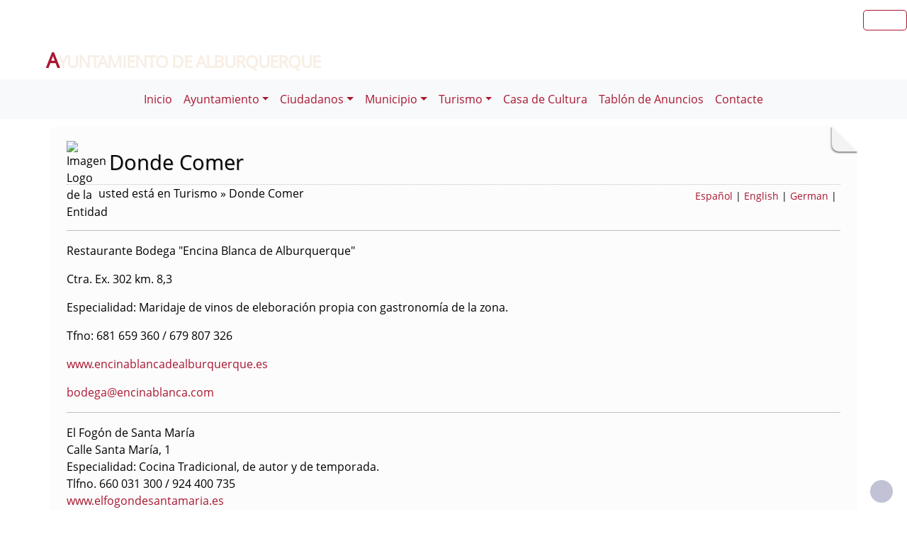

--- FILE ---
content_type: text/html; charset=UTF-8
request_url: https://alburquerque.es/plantilla.php?enlace=Donde_Comer
body_size: 9170
content:
              


  
  

	
<!DOCTYPE html>
<html lang="es">
<head>    
	<title>Ayuntamiento de Alburquerque: Página correspondiente a la Entidad:  Ayuntamiento de Alburquerque. /plantilla.php?enlace=Donde_Comer. </title>
	<meta charset="utf-8">
    <meta name="viewport" content="width=device-width, initial-scale=1.0" />
    <meta name="description" content="Página web oficial del Ayuntamiento de Alburquerque" />
    <meta name="author" content="Ayuntamiento de Alburquerque. Servicio ofrecido por Diputación de Badajoz" />
	<meta name="language" content="Spanish" />
	<meta name="distribution" content="all"/>
	<meta name="locality" content="Badajoz, Spain"/>
	<meta name="reply-to" content="webmaster@alburquerque.es" />
	<meta name="rating" content="General"/>
	<meta name="Copyright" content="2018"/>
	<meta name="Classification" content="Education"/>
	<meta name="DC.Title" content="Ayuntamiento de Alburquerque"/>
	<meta name="DC.Creator" content="Ayuntamiento de Alburquerque"/>
   <!-- <meta http-equiv="Content-Security-Policy" content="default-src 'self' inventrip.com">-->
    <meta property="fb:app_id" content="421320009628419" />
	<meta property="og:url" content="https://www.alburquerque.es/plantilla.php?enlace=Donde_Comer" />
    <meta property="og:type" content="website" />      
	<meta property="og:title" content="Ayuntamiento de Alburquerque" />
	<meta property="og:description" content="" />
    <meta property="og:updated_time" content="2026-01-22CET19:36:20" />
  
	<meta property="og:image" content="https://www.alburquerque.es/imagenes/cabecera_comun_facebook.png">	
	<!-- RSS -->
	<link rel="alternate" type="application/atom+xml;charset=UTF-8" href="atomagenda.php" title="RSS Agenda"/>
	<link rel="alternate" type="application/atom+xml;charset=UTF-8" href="atomnoticias.php" title="RSS Noticias"/>
	<link rel="alternate" type="application/atom+xml;charset=UTF-8" href="atomtablon.php" title="RSS Tablón de Anuncios"/>
	<!--  Etiquetas Open Graph -->
	
    <link rel='shortcut icon' href='https://alburquerque.es/imagenes/favicon.ico' type='image/x-icon' />
        <!--<script  type="text/javascript" src="/lib/jquery/jquery.min.js"></script> -->
         <!-- JQuery -->
    <script src="/js/jquery/jquery-3.7.1.js"></script>        
         <!-- Bootstrap CSS File -->
    <!-- <link href="/lib/bootstrap_4/bootstrap.min.css" rel="stylesheet">  
     <script src="/lib/bootstrap_4/bootstrap.bundle.min.js"></script>-->
    <link href="https://cdn.jsdelivr.net/npm/bootstrap@5.0.2/dist/css/bootstrap.min.css" rel="stylesheet" integrity="sha384-EVSTQN3/azprG1Anm3QDgpJLIm9Nao0Yz1ztcQTwFspd3yD65VohhpuuCOmLASjC" crossorigin="anonymous">
<script src="https://cdn.jsdelivr.net/npm/bootstrap@5.0.2/dist/js/bootstrap.bundle.min.js" integrity="sha384-MrcW6ZMFYlzcLA8Nl+NtUVF0sA7MsXsP1UyJoMp4YLEuNSfAP+JcXn/tWtIaxVXM" crossorigin="anonymous"></script>

<script src="https://cdn.jsdelivr.net/npm/@popperjs/core@2.9.2/dist/umd/popper.min.js" integrity="sha384-IQsoLXl5PILFhosVNubq5LC7Qb9DXgDA9i+tQ8Zj3iwWAwPtgFTxbJ8NT4GN1R8p" crossorigin="anonymous"></script>
<script src="https://cdn.jsdelivr.net/npm/bootstrap@5.0.2/dist/js/bootstrap.min.js" integrity="sha384-cVKIPhGWiC2Al4u+LWgxfKTRIcfu0JTxR+EQDz/bgldoEyl4H0zUF0QKbrJ0EcQF" crossorigin="anonymous"></script>
 <!--</script>-->

<!--<link href="/js/estilos.css" rel="stylesheet" />-->

			 <!-- <link href="/lib/animate/animate.min.css" rel="stylesheet">-->
	<link href="/lib/venobox/venobox.css" rel="stylesheet"> 	<link href="/lib/owlcarousel/assets/owl.carousel.min.css" rel="stylesheet">       
	  
  

	<!--Font-awesome 4.7.0 -->
	<link href="/lib/font-awesome-4.7.0/css/font-awesome.min.css" rel="stylesheet" type="text/css" />	
        
   <!-- <link href="/estilos_priv/fancybox/jquery.fancybox.css" rel="stylesheet"> 
    <link href="/estilos_priv/flexslider.css" rel="stylesheet" />-->
    <link href="/estilos_priv/style.css" rel="stylesheet" />

	<!-- en este orden: javascript y css -->
	<script type="text/javascript" src="/js/general.js"></script>
    <!--<link rel='stylesheet' type='text/css' href='/lib/smartmenus/css/sm-core-css.css' />
    <link rel='stylesheet' type='text/css' href='/lib/smartmenus/css/sm-clean/sm-clean.css'/> 	-->
  	
	   
		<link rel="stylesheet" type="text/css" href="/estilos_priv/fichas.css" media="screen" /> 
        <link rel="stylesheet" type="text/css" href="/estilos_priv/iconify/iconify_iinet.css" media="screen" /> 	
		       	  
	    <script type="text/javascript" src="/js/general.js"></script>
        <!-- JQuery -->
       
	<link type="text/css" rel="stylesheet" href="/estilo.php" />
    <style>
	.dropdown-submenu {
    position: relative;
}

.dropdown-submenu .dropdown-menu {
    top: 0;
    left: 100%;
    margin-top: -1px;
}
</style>
   <script>
    //<![CDATA[
	ACTIVAR_ESTILO_ALTERNATIVO("con JavaScript"); 
    //]]>	
    </script> 
     <script type="application/javascript">
  /*!
 * Bootstrap 4 multi dropdown navbar ( https://bootstrapthemes.co/demo/resource/bootstrap-4-multi-dropdown-navbar/ )
 * Copyright 2017.
 * Licensed under the GPL license
 */


/*$( document ).ready( function () {
    $( '.dropdown-menu a.dropdown-toggle' ).on( 'click', function ( e ) {
        var $el = $( this );
        var $parent = $( this ).offsetParent( ".dropdown-menu" );
        if ( !$( this ).next().hasClass( 'show' ) ) {
            $( this ).parents( '.dropdown-menu' ).first().find( '.show' ).removeClass( "show" );
        }
        var $subMenu = $( this ).next( ".dropdown-menu" );
        $subMenu.toggleClass( 'show' );
        
        $( this ).parent( "li" ).toggleClass( 'show' );

        $( this ).parents( 'li.nav-item.dropdown.show' ).on( 'hidden.bs.dropdown', function ( e ) {
            $( '.dropdown-menu .show' ).removeClass( "show" );
        } );
        
         if ( !$parent.parent().hasClass( 'navbar-nav' ) ) {
            $el.next().css( { "top": $el[0].offsetTop, "left": $parent.outerWidth() - 4 } );
        }

        return false;
    } );
} );*/


</script>
</head>

<body>

<!-- bloque principal -->    
<div id="wrapper">

	<h1 class='oculto'>P&aacute;gina de la Entidad Ayuntamiento de Alburquerque .Donde_Comer</h1>
    
	<header class="navbar navbar-default col-lg-12 col-md-12 col-sm-12 col-xs-3" id='cabecera'>
        
    <input type="checkbox" id="navbar-toggle-cbox" style="display:none;">
   <!-- <div class="navbar-header" >-->

	     
     <div class='buscar col-lg-12 col-md-12 col-sm-12 col-xs-3 float-end' style='display:in-line;margin-top:6px;'>

	<div class="float-end" >
                   <ul class="social-network redes-heard"><li><a href='https://www.facebook.com/oitalburquerque/?fref=ts' title='Enlace en ventana nueva a Facebook' onclick='window.open(this.href);return false;'><span class='fa fa-facebook' aria-hidden='false'><span class='oculto'>Facebook  de la Entidad</span></span></a></li>
<li><a href='https://twitter.com/BaylioMagazine' title='Enlace en ventana nueva a Twitter' onclick='window.open(this.href);return false;'><span class='fa fa-twitter' aria-hidden='true'><span class='oculto'>Twitter  de la Entidad</span></span></a></li>
<li><a href='https://plus.google.com/s/baylio' title='Enlace en ventana nueva a Instagram' onclick='window.open(this.href);return false;'><span class='fa fa-instagram'  aria-hidden='true'><span class='oculto'>Instagram  de la Entidad</span></span></a></li>
<li><a href='rss.php' title='Enlace a Informaci&oacute;n sobre RSS'><span class='fa fa-rss' aria-hidden='true'><span class='oculto'>RSS de la Entidad</span></span></a></li>
</ul>                  
		</div></div>
	
	
	


        <a class="navbar-brand" href="/index.php" title="Ir a INICIO"><span style='padding-left:50px;'>A</span>yuntamiento de Alburquerque</a>   
 <div class="clear">&nbsp;</div>
   

    <h2 class='oculto'>Men&uacute; correspondiente a la Entidad</h2>
    
          
    </div>     
</div>
</header>
   
<body>
<!--</nav>-->	
<nav class="navbar navbar-expand-lg navbar-light bg-light justify-content-center" style='margin-top:2px;'>
  <div class='container-fluid'>
  <button class="navbar-toggler" type="button" data-bs-toggle="collapse" data-bs-target="#navbarNav" aria-controls="navbarNav" aria-expanded="false" aria-label="Toggle navigation">
                <span class="navbar-toggler-icon"></span>
            </button>

  <div class="collapse navbar-collapse justify-content-center" id="navbarNav">
    <ul class="navbar-nav ">
	    <li><a class="nav-link" href="index.php" title="Menú. Inicio">Inicio</a></li>
<li class='nav-item dropdown'>
				<a class='nav-link dropdown-toggle' href='#' id='navbarDropdownMenuLink1' role='button' data-bs-toggle='dropdown' aria-haspopup='true' aria-expanded='false'>
				 Ayuntamiento</a>
				 <ul class='dropdown-menu' aria-labelledby='navbarDropdownMenuLink1'>
<li><a class="dropdown-item" href="plantilla.php?enlace=areas" title="Menú. Áreas del Ayuntamiento">Áreas del Ayuntamiento</a></li>
<li><a class="dropdown-item" href="plantilla.php?enlace=ordenanzas" title="Menú. Ordenanzas">Ordenanzas</a></li>
<li><a class="dropdown-item" href="plantilla.php?enlace=tramites" title="Menú. Tramites">Tramites</a></li>
</ul></li>
<li class='nav-item dropdown'>
				<a class='nav-link dropdown-toggle' href='#' id='navbarDropdownMenuLink1' role='button' data-bs-toggle='dropdown' aria-haspopup='true' aria-expanded='false'>
				 Ciudadanos</a>
				 <ul class='dropdown-menu' aria-labelledby='navbarDropdownMenuLink1'>
<li><a class="dropdown-item" href="https://alburquerque.es/plantilla.php?enlace=tramites" title="Menú. Tramites.">Tramites.</a></li>
</ul></li>
<li class='nav-item dropdown'>
				<a class='nav-link dropdown-toggle' href='#' id='navbarDropdownMenuLink1' role='button' data-bs-toggle='dropdown' aria-haspopup='true' aria-expanded='false'>
				 Municipio</a>
				 <ul class='dropdown-menu' aria-labelledby='navbarDropdownMenuLink1'>
<li><a class="dropdown-item" href="plantilla.php?enlace=Datos_Municipio" title="Menú. Datos del Municipio">Datos del Municipio</a></li>
<li><a class="dropdown-item" href="http://www.alburquerque.es/galeria.php?album=0" title="Menú. Álbum Fotográfico " onclick="window.open(this.href);return false;">Álbum Fotográfico </a></li>
<li><a class="dropdown-item" href="http://www.alburquerque.es/plantilla.php?enlace=Callejero" title="Menú. Callejero">Callejero</a></li>
<li><a class="dropdown-item" href="plantilla.php?enlace=Estacion" title="Menú. Estación de Autobuses">Estación de Autobuses</a></li>
<li><a class="dropdown-item" href="plantilla.php?enlace=Telefono_interes" title="Menú. Teléfono de interés">Teléfono de interés</a></li>
<li><a class="dropdown-item" href="plantilla.php?enlace=radio" title="Menú. Radio Comarca Alburquerque">Radio Comarca Alburquerque</a></li>
</ul></li>
<li class='nav-item dropdown'>
				<a class='nav-link dropdown-toggle' href='#' id='navbarDropdownMenuLink1' role='button' data-bs-toggle='dropdown' aria-haspopup='true' aria-expanded='false'>
				 Turismo</a>
				 <ul class='dropdown-menu' aria-labelledby='navbarDropdownMenuLink1'>
<li><a class="dropdown-item" href="plantilla.php?enlace=Historia" title="Menú. Historia">Historia</a></li>
<li><a class="dropdown-item" href="plantilla.php?enlace=Monumentos" title="Menú. Monumentos">Monumentos</a></li>
<li><a class="dropdown-item" href="plantilla.php?enlace=fiestas" title="Menú. Fiestas">Fiestas</a></li>
<li><a class="dropdown-item" href="plantilla.php?enlace=Donde_Comer" title="Menú. Donde Comer">Donde Comer</a></li>
<li><a class="dropdown-item" href="plantilla.php?enlace=Donde_Dormir" title="Menú. Donde Dormir">Donde Dormir</a></li>
<li><a class="dropdown-item" href="plantilla.php?enlace=Rutas_Senderismo" title="Menú. Rutas de Senderismo">Rutas de Senderismo</a></li>
<li><a class="dropdown-item" href="http://www.alburquerque.es/galeria.php?album=0" title="Menú. Álbum Fotográfico ">Álbum Fotográfico </a></li>
<li><a class="dropdown-item" href="plantilla.php?enlace=Callejero" title="Menú. Callejero">Callejero</a></li>
<li><a class="dropdown-item" href="plantilla.php?enlace=Semana_Santa" title="Menú. Semana Santa">Semana Santa</a></li>
<li><a class="dropdown-item" href="plantilla.php?enlace=Festival_Medieval" title="Menú. Festival Medieval">Festival Medieval</a></li>
</ul></li>
<li><a class="nav-link" href="https://www.facebook.com/Upal-Casa-de-Cultura-383167988559818/?fref=ts" title="Menú. Casa de Cultura" onclick="window.open(this.href);return false;">Casa de Cultura</a></li>
<li><a class="nav-link" href="https://sede.alburquerque.es/portal/noEstatica.do?opc_id=268&pes_cod=-1&ent_id=10&idioma=1" title="Menú. Tablón de Anuncios" onclick="window.open(this.href);return false;">Tablón de Anuncios</a></li>
<li><a class="nav-link" href="contacta.php" title="Menú. Contacte">Contacte</a></li>
</ul></li>
        
	</div>    
   </ul> 
   </div>
   <script src="https://cdn.jsdelivr.net/npm/bootstrap@5.3.0/dist/js/bootstrap.bundle.min.js"></script>
    <script src="js/script.js"></script>
</nav>


 
    <!-- Custom JS -->
   

 <!-- Bootstrap JS Bundle with Popper -->


    
 

<!-- Modal -->
<div class="modal fade" id="myModalEvento" role="dialog">
    <div class="modal-dialog">
        <!-- Modal content-->
        <div class="modal-content">
		    <div class="modal-head"><button type="button" class="btn btn-default" data-bs-dismiss="modal">Cerrar</button></div>
            <div class="modal-body">

            </div>
            <div class="modal-footer">
                <button type="button" class="btn btn-default" data-bs-dismiss="modal">Cerrar</button>
            </div>
        </div>
    </div>
</div>
	
		
    
	<!-- SECCION Cuerpo página  -->
    <section class="callaction">
	<div class="container">
		<div class="row">
			<div class="col-md-12 contenidop esquina">	
            <h2 class='oculto'>Bloque Principal de la Entidad Ayuntamiento de Alburquerque .Donde_Comer</h2>

			<img src='imagenes/escudo.jpg' alt='Imagen Logo de la Entidad' class='floatleft' style='margin-top:-3px;margin-right: 5px; width:40px;' /><div id='titulo'>Donde Comer</div><div style='float:right;padding: 5px;font-size: .9em;'><a href="index.php?idioma=es" title="Menú: Espa&ntilde;ol" lang="es"><strong>Espa&ntilde;ol</strong></a> | <a href="index.php?idioma=en" title="Menú: English" lang="en">English</a> | <a href="index.php?idioma=de" title="Menú: German" lang="de">German</a> | </div><div class='descr'>usted est&aacute; en Turismo &raquo; Donde Comer</div> <br /><div class='cabecera'></div><hr />
<p><strong>Restaurante Bodega &quot;Encina Blanca de Alburquerque&quot;</strong></p>

<p>Ctra. Ex. 302 km. 8,3</p>

<p>Especialidad: Maridaje de vinos de eleboraci&oacute;n propia con gastronom&iacute;a de la zona.</p>

<p>Tfno: 681 659 360 / 679 807 326</p>

<p><a href="http://www.encinablancadealburquerque.es" target="_blank">www.encinablancadealburquerque.es</a></p>

<p><a href="mailto:bodega@encinablanca.com">bodega@encinablanca.com</a></p>

<hr />
<p><strong>El Fog&oacute;n de Santa Mar&iacute;a</strong><br />
Calle Santa Mar&iacute;a, 1<br />
Especialidad: Cocina Tradicional, de autor y de temporada.<br />
Tlfno. 660 031 300 / 924 400 735<br />
<a href="http://www.elfogondesantamaria.es" target="_blank">www.elfogondesantamaria.es</a><br />
<a href="mailto:elfogondesantamaria@hotmail.com">elfogondesantamaria@hotmail.com</a></p>

<hr />
<p><strong>Restaurante Castillo de Luna</strong></p>

<p>Ctra. Badajoz-Alburquerque - ctra Ex -110, km 34,5<br />
Especialidad: Cocina Tradicional. Sal&oacute;n para 200 personas aproximadamente<br />
Tlfno. 924 40 15 46 &ndash;<br />
<a href="http://www.hotelcastillodeluna.com" target="_blank">www.hotelcastillodeluna.com&nbsp;&nbsp;&nbsp;&nbsp;</a><br />
<a href="mailto:info@hotelcastillodeluna.com">info@hotelcastillodeluna.com</a></p>

<hr />
<p><strong>Restaurante Machado</strong><br />
Pozo del Concejo, 21<br />
Especialidad: Cocina Tradicional.<br />
Tlfno. 924400251/ 902 36 37 57(reservas)&nbsp;<br />
924 400 181(Cafeter&iacute;a),<br />
924 401398 (oficina)<br />
<a href="http://www.imachaco.com" target="_blank">www.imachaco.com</a><br />
<a href="mailto:oficina@imachaco.com">oficina@imachaco.com</a></p>

<hr />
<p><strong>Restaurante Machaco Alameda</strong></p>

<p>Cocina extreme&ntilde;a, desayunos, men&uacute;s diarios.<br />
Avda. Aurelio Cabrera, n&ordm; 6<br />
Tel&eacute;fono 924 40 01 69<br />
<a href="mailto:oficina@imachaco.com">oficina@imachaco.com</a></p>

<hr />
<p><strong>Restaurante Rol&aacute;n&nbsp; &ldquo;juego de la bola&rdquo;</strong><br />
Plaza Moreno Nieto, 12<br />
Dos comedores, sal&oacute;n para bodas, zona ajardinada, Bar. Men&uacute;s diarios y de fin de semana, gran carta de vinos.<br />
Tlfn. 924400438 / 605 019 837<br />
<a href="http://www.restauranterolan.com" target="_blank">www.restauranterolan.com&nbsp;&nbsp;&nbsp;&nbsp;&nbsp;&nbsp;</a><br />
<a href="mailto:restauranterolan@hotmail.com">restauranterolan@hotmail.com</a></p>

<hr />
<p><strong>Restaurante &quot;El Rodeo&quot;</strong></p>

<p>C/ La Faseja, s/n&nbsp; (ctra Herreruela)<br />
Cocina Extreme&ntilde;a, Men&uacute; diario, platos combinados, platos caseros, comida tradicional.<br />
Tlfno. 924 400 582</p>

<hr />
<p><strong>Restaurante &quot;El Asador&quot;</strong><br />
C/ Mayorga s/n Pol&iacute;gono Industrial de &quot;San Blas&quot; &ndash;<br />
Especialidad Carnes a la Brasa y asados<br />
Tlfno 924 40 13 16<br />
<a href="mailto:aracelicardosocarballo@hotmail.es">aracelicardosocarballo@hotmail.es</a></p>

<hr />
<p><strong>Restaurante &quot;Los Cantos&quot;</strong></p>

<p>Cortijo Rural &quot;Los Cantos&quot; a 10Km. de la localidad &ndash;&nbsp; Aparado de correos: 15<br />
Especialidad Cocina t&iacute;pica de la tierra.<br />
Tfno. 9241412/68 69/71 - 638 762 122&nbsp;&nbsp;</p>

<hr />
<p><strong>Asador Maxipollo</strong></p>

<p>Plaza de Espa&ntilde;a, 17<br />
Especialidad Carnes al asador, Pizzer&iacute;a y Comida r&aacute;pida.<br />
Tfno. 924 10 57 35 - 687 89 17 84</p>

<p><a href="mailto:asadormaxipollo@gmail.com" target="_blank">asadormaxipollo@gmail.com</a></p>

<p>carta: <a href="https://drive.google.com/open?id=0B15Iyog5rwmVVkdVcW1uNWlnNDA" target="_blank">https://drive.google.com/open?id=0B15Iyog5rwmVVkdVcW1uNWlnNDA</a></p>

<hr />
<p>&nbsp;</p>
<section id="galeria2" class="wow fadeInUp">
					     <div class="container">        				 
						 <div class="row mt-4">
	            		 <div class="col-12 px-0">
        		    	<div class="owl-carousel gallery-carousel" style="background-color: #e9ecef; border-radius: 5px; padding:20px;"><a  href='./documentos/20130425142355.jpg'  class='venobox' data-gall='gallery-carousel' title='Enlace a Imagen: Restaurante Los Cantos' data-caption='Restaurante Los Cantos' >

					<img src='./documentos/thumbnails/tn_20130425142355.jpg'  class='img-fluid' alt='Restaurante Los Cantos' style='border-radius: 5px; padding:5px;'/></a>
<a  href='./documentos/20130425141851.jpg'  class='venobox' data-gall='gallery-carousel' title='Enlace a Imagen: Restaurante El Asador' data-caption='Restaurante El Asador' >

					<img src='./documentos/thumbnails/tn_20130425141851.jpg'  class='img-fluid' alt='Restaurante El Asador' style='border-radius: 5px; padding:5px;'/></a>
<a  href='./documentos/20130507144004.jpg'  class='venobox' data-gall='gallery-carousel' title='Enlace a Imagen: El Fogón de Santa María' data-caption='El Fogón de Santa María' >

					<img src='./documentos/thumbnails/tn_20130507144004.jpg'  class='img-fluid' alt='El Fogón de Santa María' style='border-radius: 5px; padding:5px;'/></a>
<a  href='./documentos/20170228103504.jpg'  class='venobox' data-gall='gallery-carousel' title='Enlace a Imagen: Asador Maxipollo' data-caption='Asador Maxipollo' >

					<img src='./documentos/thumbnails/tn_20170228103504.jpg'  class='img-fluid' alt='Asador Maxipollo' style='border-radius: 5px; padding:5px;'/></a>
<a  href='./documentos/20130425142355.jpg'  class='venobox' data-gall='gallery-carousel' title='Enlace a Imagen: Restaurante Los Cantos' data-caption='Restaurante Los Cantos' >

							<img src='./documentos/thumbnails/tn_20130425142355.jpg'  class='img-fluid' alt='Restaurante Los Cantos' style='border-radius: 5px; padding:5px;'/></a>
<a  href='./documentos/20130425141851.jpg'  class='venobox' data-gall='gallery-carousel' title='Enlace a Imagen: Restaurante El Asador' data-caption='Restaurante El Asador' >

							<img src='./documentos/thumbnails/tn_20130425141851.jpg'  class='img-fluid' alt='Restaurante El Asador' style='border-radius: 5px; padding:5px;'/></a>
<a  href='./documentos/20130507144004.jpg'  class='venobox' data-gall='gallery-carousel' title='Enlace a Imagen: El Fogón de Santa María' data-caption='El Fogón de Santa María' >

							<img src='./documentos/thumbnails/tn_20130507144004.jpg'  class='img-fluid' alt='El Fogón de Santa María' style='border-radius: 5px; padding:5px;'/></a>
<a  href='./documentos/20170228103504.jpg'  class='venobox' data-gall='gallery-carousel' title='Enlace a Imagen: Asador Maxipollo' data-caption='Asador Maxipollo' >

							<img src='./documentos/thumbnails/tn_20170228103504.jpg'  class='img-fluid' alt='Asador Maxipollo' style='border-radius: 5px; padding:5px;'/></a>
 </div></div></div></div></section>
<div class='clear'><span></span></div>            </div>
        </div>
     </div>
     </section>       
    

		
				<div class='clear'>&nbsp;</div>
				<section id='content2'>
					<div class='container'>		        
					<div class='row'>
						<div class='col-md-12' >            
						<div class='row'>
<h2 class='oculto'>Bloque Segundo de la Página de la Entidad</h2><div id="banners" class="col-md-6"><h3 class='oculto'>Banners de la Página de la Entidad</h3><div class="row"><div class="col-sm-6 banners">	<div class='image'><img src='../repositorio/20120510105123.gif' alt='Imagen de banner: Administración Electrónica' />	</div>	<div class='info' >
						<a href='https://sede.alburquerque.es' title='Enlace desde Banners: Administración Electrónica' onclick='window.open(this);return false;' >
								<strong> Administración Electrónica</strong><br />
								<p class='small'></p>
						</a>
					</div></div>
<div class="col-sm-6 banners">	<div class='image'><img src='../repositorio/20241204110315.jpg' alt='Imagen de banner: Archivo Municipal' />	</div>	<div class='info' >
						<a href='https://www.dip-badajoz.es/cultura/archivo/index.php?seleccion=_digital#' title='Enlace desde Banners: Archivo Municipal' onclick='window.open(this);return false;' >
								<strong> Archivo Municipal</strong><br />
								<p class='small'></p>
						</a>
					</div></div>
</div> <div class="solidline"></div><div class="row"><div class="col-sm-6 banners">	<div class='image'><img src='../repositorio/20130424083005.jpg' alt='Imagen de banner: Patronato de Deportes' />	</div>	<div class='info' >
						<a href='https://www.facebook.com/eventosdeportivosalburquerque' title='Enlace desde Banners: Patronato de Deportes' onclick='window.open(this);return false;' >
								<strong> Patronato de Deportes</strong><br />
								<p class='small'></p>
						</a>
					</div></div>
<div class="col-sm-6 banners">	<div class='image'><img src='../repositorio/20241204101343.png' alt='Imagen de banner: Radio Comarca Alburquerque (Información)' />	</div>	<div class='info' >
						<a href='https://www.facebook.com/RCA107.6fm' title='Enlace desde Banners: Radio Comarca Alburquerque (Información)' onclick='window.open(this);return false;' >
								<strong> Radio Comarca Alburquerque (Información)</strong><br />
								<p class='small'></p>
						</a>
					</div></div>
</div> <div class="solidline"></div><div class="row"><div class="col-sm-6 banners">	<div class='image'><img src='../repositorio/20250529125032.png' alt='Imagen de banner: Observatorio Socioeconómico' />	</div>	<div class='info' >
						<a href='https://portalestadistico.com/municipioencifras/?pn=dip-badajoz&pc=WRC03&id_territorio=06006' title='Enlace desde Banners: Observatorio Socioeconómico' onclick='window.open(this);return false;' >
								<strong> Observatorio Socioeconómico</strong><br />
								<p class='small'>Municipio de Alburquerque</p>
						</a>
					</div></div>
</div></div> <div class="col-md-6">
						<div class="box">
							<div class="box-gray">            <h3><a href="galeria.php" title="Galer&iacute;a Multimedia" >
                    <!-- <img src="imagenes/iconos/galeria.png" alt="Galer&iacute;a" />-->
					<span class="fa fa-picture-o" aria-hidden="true"></span>
                Galer&iacute;a Multimedia</a>
            </h3>
   
            <p>Para ver fotos, audios y v&iacute;deos. Visitar la               <!--  <a href="galeria.php" title="" >
                   <strong></strong>
                </a>-->
                Galer&iacute;a Multimedia            </p>
   
            <section id="galeria" class="wow fadeInUp" >
					     <div class="container">        				 
						 <div class="row mt-0">
	            		 <div class="col-12 px-0">
        		    	<div class="owl-carousel gallery-carousel" style="background-color: #e9ecef; border-radius: 5px; padding:20px;"><a  href='./galeria/20130424083258.jpg'  class='venobox' data-gall='gallery-carousel' title='Enlace a Imagen: vista desde la plaza de españa' data-caption='vista desde la plaza de españa' >

					<img src='./galeria/thumbnails/tn_20130424083258.jpg'  class='img-fluid' alt='vista desde la plaza de españa' style='border-radius: 5px; padding:5px;'/></a>
<a  href='./galeria/20130424083337.jpg'  class='venobox' data-gall='gallery-carousel' title='Enlace a Imagen: fuente del caño dia' data-caption='fuente del caño dia' >

					<img src='./galeria/thumbnails/tn_20130424083337.jpg'  class='img-fluid' alt='fuente del caño dia' style='border-radius: 5px; padding:5px;'/></a>
<a  href='./galeria/20130424083446.jpg'  class='venobox' data-gall='gallery-carousel' title='Enlace a Imagen: vista castillo 2' data-caption='vista castillo 2' >

					<img src='./galeria/thumbnails/tn_20130424083446.jpg'  class='img-fluid' alt='vista castillo 2' style='border-radius: 5px; padding:5px;'/></a>
<a  href='./galeria/20130516085419.jpg'  class='venobox' data-gall='gallery-carousel' title='Enlace a Imagen: torre del reloj' data-caption='torre del reloj' >

					<img src='./galeria/thumbnails/tn_20130516085419.jpg'  class='img-fluid' alt='torre del reloj' style='border-radius: 5px; padding:5px;'/></a>
<a  href='./galeria/20130424083258.jpg'  class='venobox' data-gall='gallery-carousel' title='Enlace a Imagen: vista desde la plaza de españa' data-caption='vista desde la plaza de españa' >

							<img src='./galeria/thumbnails/tn_20130424083258.jpg'  class='img-fluid' alt='vista desde la plaza de españa' style='border-radius: 5px; padding:5px;'/></a>
<a  href='./galeria/20130424083337.jpg'  class='venobox' data-gall='gallery-carousel' title='Enlace a Imagen: fuente del caño dia' data-caption='fuente del caño dia' >

							<img src='./galeria/thumbnails/tn_20130424083337.jpg'  class='img-fluid' alt='fuente del caño dia' style='border-radius: 5px; padding:5px;'/></a>
<a  href='./galeria/20130424083446.jpg'  class='venobox' data-gall='gallery-carousel' title='Enlace a Imagen: vista castillo 2' data-caption='vista castillo 2' >

							<img src='./galeria/thumbnails/tn_20130424083446.jpg'  class='img-fluid' alt='vista castillo 2' style='border-radius: 5px; padding:5px;'/></a>
<a  href='./galeria/20130516085419.jpg'  class='venobox' data-gall='gallery-carousel' title='Enlace a Imagen: torre del reloj' data-caption='torre del reloj' >

							<img src='./galeria/thumbnails/tn_20130516085419.jpg'  class='img-fluid' alt='torre del reloj' style='border-radius: 5px; padding:5px;'/></a>
 </div></div></div></div></section>
    
            </div>
            <div class="box-bottom">
                <a href="galeria.php" title='Galer&iacute;a Multimedia'>M&aacute;s Galeria</a>
            </div>
			<img src="imagenes/linea_sombra.png" alt="separador para galería" />
        </div>
    </div>

	 		
					</div> <!-- row -->           
					</div> <!-- colg-md-12 -->
				</div><!-- row -->
				</div><!-- container -->
			</section>
		<div class='clear'>&nbsp;</div>	
    <div class='clear'>&nbsp;</div>


   	
<footer>
<nav aria-labelledby="footer-navigation">   
	<h2 id="footer-navigation" class='oculto'>Pie de Página de la Entidad</h2>
</nav>
	<div class="container">
    
		<div class="row">
			<div class="col-md-5">
				<div class="widget">
					<h3 class="widgetheading">Informaci&oacute;n</h3>
					<address>
						Ayuntamiento de Alburquerque<p class='salto_linea'><strong> Calle San Mateo, 1
06510 ALBURQUERQUE (Badajoz)
</strong></p>    	                <p class='salto_linea'><a href='https://maps.app.goo.gl/3cXPwjHuejYHocSr5' class='various' data-fancybox-type='iframe' title='Mapa de la Entidad en Google Maps' onclick='window.open(this.href);return false;' ><span class='fa fa-map-marker'></span> Ver mapa</a></p>						<p class='salto_linea'> CIF: P0600600A</p><p class='salto_linea'><span class='font-icon-phone'></span><abbr title='Tel&eacute;fono'> Telf.: </abbr>924400000</p><p class='salto_linea'><span class='font-icon-phone'></span> Fax: 924401047</p><p class='salto_linea'> <span class='font-icon-email'></span> E-mail: <a href='enviar_mail.php' onclick="window.open(this.href);return false;" title='Correo electr&oacute;nico'>webmaster[@]alburquerque.es</a></p>					</address>
				</div>
			</div>
            
			<div class="col-md-3">
				<div class="widget">
					<h3 class="widgetheading">Enlaces</h3>					
                    
<ul class='link-list'>
<li><a href="index.php" title="Enlace en Pie. Inicio">Inicio</a></li>
<li><a href="contacta.php" title="Enlace en Pie. Contacte">Contacte</a></li>
<li><a href="sitemap.php" title="Enlace en Pie. Mapa web">Mapa web</a></li>
<li><a href="plantilla.php?enlace=aviso_legal" title="Enlace en Pie. Aviso legal">Aviso legal</a></li>
<li><a href="accesibilidad.php" title="Enlace en Pie. Accesibilidad">Accesibilidad</a></li>
<li><a href="plantilla.php?enlace=privacidad" title="Enlace en Pie. Protección de Datos">Protección de Datos</a></li>
<li><a href="plantilla.php?enlace=pcookies" title="Enlace en Pie. Política de Cookies">Política de Cookies</a></li>
</ul>				</div>
			</div>
            
			<div class="col-md-2">
				<div class="widget">
				<h3 class="widgetheading">Idiomas</h3><ul class="link-list"><li><a href="index.php?idioma=es" title="Enlace en pie. Espa&ntilde;ol" lang="es"><img width="25"  src="https://alburquerque.es/imagenes/iconos/es.png" alt="Logo Español" /><strong>&nbsp;Espa&ntilde;ol</strong></a><li> <li><a href="index.php?idioma=en" title="Enlace en pie. English" lang="en"><img width="25"  src="https://alburquerque.es/imagenes/iconos/en.png" alt="Logo English"/>&nbsp;English</a></li> <li><a href="index.php?idioma=de" title="Enlace en pie. German" lang="de"><img width="25"  src="https://alburquerque.es/imagenes/iconos/de.png" alt="Logo German"/>&nbsp;German</a></li> </ul>						
				</div>
			</div>
            
			<div class="col-md-2">
				<div class="widget">
					
                    <ul class="link-list">                     
						<li style='text-align:center;'><a href="https://validator.w3.org/check/referer" title='Enlace para validar css'> <img src="/imagenes/iconos/HTML5_1Color_White40.png" alt="validador css" style="border:0px;" /> </a></li>
						<li style='text-align:center;'><a href="https://www.w3.org/TR/WCAG20/" title='validador xhtml'>  <img src="/imagenes/iconos/w3c_wai.gif" style="border:0px; " alt="validador xhtml"/>  </a></li>
                      
					</ul>
					<div class="clear">&nbsp;</div>

				</div>
			</div>
    	</div>	<!-- "row" -->
        
	</div>
    
	<div id="sub-footer">
		<div class="container">
			<div class="row">

				<div class="col-lg-9">
					<div class="copyright">
						<a href='https://www.dip-badajoz.es' onclick="window.open(this.href);return false;" title='Enlace en ventana nueva a Diputaci&oacute;n de Badajoz'><img alt='Diputación de Badajoz' class='imagen' src='imagenes/iconos/logo_diputacion_blanco.png' style='width:10%;padding-right:5px;'></a><span>&copy;&nbsp;Ayuntamiento de Alburquerque todos los derechos reservados.</span> Servicio ofrecido por Diputaci&oacute;n de Badajoz					</div>
				</div>

				<div class="col-lg-3">
                   <ul class="social-network redes-heard"><li><a href='https://www.facebook.com/oitalburquerque/?fref=ts' title='Enlace en ventana nueva a Facebook' onclick='window.open(this.href);return false;'><span class='fa fa-facebook' aria-hidden='false'><span class='oculto'>Facebook  de la Entidad</span></span></a></li>
<li><a href='https://twitter.com/BaylioMagazine' title='Enlace en ventana nueva a Twitter' onclick='window.open(this.href);return false;'><span class='fa fa-twitter' aria-hidden='true'><span class='oculto'>Twitter  de la Entidad</span></span></a></li>
<li><a href='https://plus.google.com/s/baylio' title='Enlace en ventana nueva a Instagram' onclick='window.open(this.href);return false;'><span class='fa fa-instagram'  aria-hidden='true'><span class='oculto'>Instagram  de la Entidad</span></span></a></li>
<li><a href='rss.php' title='Enlace a Informaci&oacute;n sobre RSS'><span class='fa fa-rss' aria-hidden='true'><span class='oculto'>RSS de la Entidad</span></span></a></li>
</ul>                    <div class="clear">&nbsp;</div>
				</div>
                
			</div>
		</div>
	</div>
</footer>	
  

</div>    
<!-- fin bloque principal -->  

  
<a href="#" class="scrollup" title='Subir al Inicio de la Página'>
	<span class="fa fa-angle-up active"><span class='oculto'>Subir al Inicio de la Página Principal de la Entidad de la Página</span></span>
</a>

<!-- Javascript ================================================== -->
 <!-- Placed at the end of the document so the pages load faster -->
<!--<script src="/js/jquery.js"></script>
<script src="https://ajax.googleapis.com/ajax/libs/jquery/1/jquery.min.js"></script>
<script>
    !window.jQuery && document.write("<script src='/js/jquery/jquery.min.js'><\/script>");
</script>
-->
<!--<script src="/js/jquery.easing.1.3.js"></script>
<script src="/js/bootstrap.min.js"></script>-->
<!--<script type="text/javascript" src="/fancybox/jquery.mousewheel-3.0.4.pack.js"></script>-->
<!--<script src="/js/jquery.fancybox.pack.js"></script>
<script src="/js/jquery.fancybox-media.js"></script>
<!--<script src="/js/jquery.flexslider.js"></script>-->
<!--<script src="/js/custom.js"></script>-->


<!--<script type="text/javascript">
   $(document).ready(function() {
	   	    /*$("a[rel=galery_1]").fancybox({
        'transitionIn'        : 'none',
        'transitionOut'        : 'none',		
        'titlePosition'     : 'over',
        'titleFormat'        : function(title, currentArray, currentIndex, currentOpts) {
            return '<span id="fancybox-title-over">Image ' + (currentIndex + 1) + ' / ' + currentArray.length + (title.length ? ' &nbsp; ' + title : '') + '</span>';
        }
    });
	 $("a[rel=galery_2]").fancybox({
        'transitionIn'        : 'none',
        'transitionOut'        : 'none',
        'titlePosition'     : 'over',
        'titleFormat'        : function(title, currentArray, currentIndex, currentOpts) {
            return '<span id="fancybox-title-over">Image ' + (currentIndex + 1) + ' / ' + currentArray.length + (title.length ? ' &nbsp; ' + title : '') + '</span>';
        }
    });*/

		 $(".ejemplo_4").fancybox({
		'autoScale'			: false,
		'transitionIn'		: 'none',
		'transitionOut'		: 'none',
		'width'				: 680,
		'height'			: 450,
		'type'				: 'iframe'
	});

				
	$(".various").fancybox({
		/*maxWidth	: auto,
		maxHeight	: auto,*/
		fitToView	: false,
		width		: '50%',
		height		: '50%',
		autoSize	: false,
		closeClick	: false,
		openEffect	: 'elastic',
		closeEffect	: 'elastic'
		
	});
	$(".various1").fancybox({
			width		: '80%'
	});
	
		/*$(".single-image").fancybox({
				openEffect : 'elastic',   //'fade', 'elastic'
		    	closeEffect	: 'elastic',
		    	openSpeed:'normal', //ms, slow, normal, fast (default 250ms)
		    	closeSpeed:'normal',
		    	helpers : {
		    		title : {
		    			type : 'inside' //'float', 'inside', 'outside' or 'over'
		    		},
		    		overlay : {
		    			closeClick : true  // if true, se cierra al hacer click fuera de la imagen
       			    }
		    	},
		    	padding:11
			});
});*/
</script>


<!-- StartMenus -->
<!--<script type="text/javascript" src="/lib/smartmenus/jquery.smartmenus.js"></script>

<script>
     $('#main-menu').smartmenus();
</script>-->

<script>
$('.abrirModal').on('click', function(event) {
	
	event.preventDefault();
	var url = this.href;
	$('.modal-body').load(url, function() {
		
		var myModal = new bootstrap.Modal(document.getElementById('myModalEvento'));
		myModal.show();
	});
});

//$('.carousel').carousel();

</script>

  <script src="/lib/easing/easing.min.js"></script>
  <script src="/lib/superfish/hoverIntent.js"></script>
  <script src="/lib/superfish/superfish.min.js"></script>
  <script src="/lib/wow/wow.min.js"></script>
  <script src="/lib/venobox/venobox.min.js"></script>
  <script src="/lib/owlcarousel/owl.carousel.min.js"></script>

  <!-- Template Main Javascript File  -->
  <script src="js/main.js"></script>

 <script>
	$(function() {
		$('.pop').on('click', function(e) {
			e.preventDefault();
			$('.imagepreview').attr('src', $(this).find('img').attr('src'));
			$('#imagemodal').modal('show');   
		});     
	});
</script>

	
</body>
</html>


--- FILE ---
content_type: text/css;charset=UTF-8
request_url: https://alburquerque.es/estilo.php
body_size: 123
content:
 @import url(estilos/default_rojo.css);
		body,td,th {
			font-family: "Open Sans", Arial, sans-serif;
		}   
